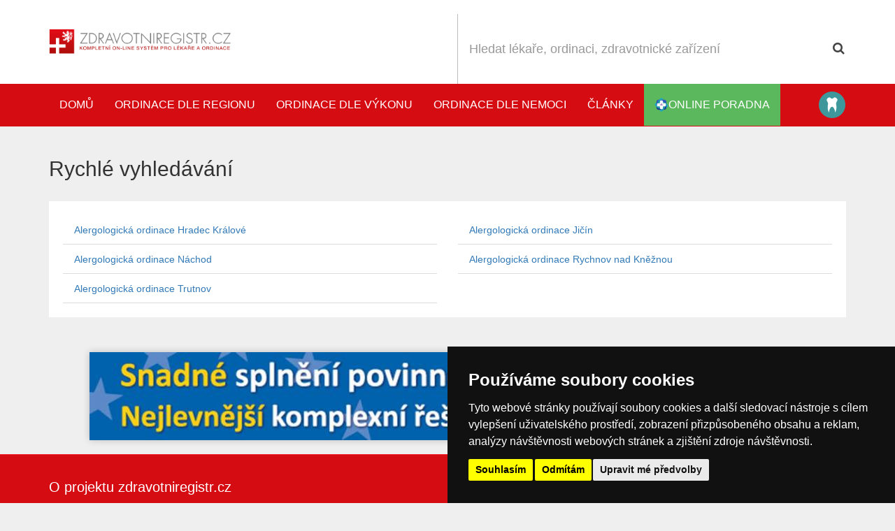

--- FILE ---
content_type: text/html; charset=utf-8
request_url: https://www.zdravotniregistr.cz/rychlevyhledavani/kralovehradecky-kraj/alergologicka-ordinace
body_size: 33695
content:
<!DOCTYPE html>
<!--[if lt IE 7]>      <html class="no-js lt-ie9 lt-ie8 lt-ie7"> <![endif]-->
<!--[if IE 7]>         <html class="no-js lt-ie9 lt-ie8"> <![endif]-->
<!--[if IE 8]>         <html class="no-js lt-ie9"> <![endif]-->
<!--[if gt IE 8]><!--> <html class="no-js"> <!--<![endif]-->
    <head lang="cs-CZ">
        <meta charset="utf-8">
        <title>fastnavigationIndexTitle - zdravotniregistr.cz</title>
        <meta name="description" content="Zdravotní Registr České republiky - rozsáhlý seznam LÉKAŘŮ a ordinací fungující již od roku 2009. Máme aktuální informace přímo z ordinace Vašeho lékaře">
        <meta name="keywords" content="Doktor, lékař, lékařská pohotovost, praktický lékař pro děti a dorost, chirurgie, ORL, ordinace">
        <meta http-equiv="X-UA-Compatible" content="IE=edge">
        <meta name="viewport" content="width=device-width,initial-scale=1">
        
    <script src="https://use.fontawesome.com/1bc167dc82.js"></script>
    <!-- Styles -->
    <!--[if lt IE 9]>
    <link rel="stylesheet" href="https://static.zdravotniregistr.cz/www/theme-2016/narodnizdravotniregistr-cz/css/bootstrap-ie.css?v=d8e8fca9283">
    <![endif]-->
      <!--[if gt IE 8]><!--><link rel="stylesheet" href="https://static.zdravotniregistr.cz/www/theme-2016/narodnizdravotniregistr-cz/css/bootstrap.css?v=a45xs6scxy"><!--<![endif]-->
    <link rel="stylesheet"  href="https://static.zdravotniregistr.cz/www/theme-2016/narodnizdravotniregistr-cz/css/map.css" />

    <link rel="stylesheet"  href="https://static.zdravotniregistr.cz/www/css/fancybox.css" />


    <!-- Plugins -->
          <!-- Cookie Consent by https://www.TermsFeed.com -->
      <script type="text/javascript" src="//www.termsfeed.com/public/cookie-consent/4.0.0/cookie-consent.js" charset="UTF-8"></script>
      <script type="text/javascript" charset="UTF-8">
      document.addEventListener('DOMContentLoaded', function () {
      cookieconsent.run({"notice_banner_type":"simple","consent_type":"express","palette":"dark","language":"cs","page_load_consent_levels":["strictly-necessary"],"notice_banner_reject_button_hide":false,"preferences_center_close_button_hide":false,"page_refresh_confirmation_buttons":false,"website_name":"zdravotniregistr.cz"});
      });
      </script>
    <script type="text/plain" cookie-consent="tracking">
      window.smartlook||(function(d) {
        var o=smartlook=function(){ o.api.push(arguments)},h=d.getElementsByTagName('head')[0];
        var c=d.createElement('script');o.api=new Array();c.async=true;c.type='text/javascript';
        c.charset='utf-8';c.src='https://rec.smartlook.com/recorder.js';h.appendChild(c);
        })(document);
        smartlook('init', '5354c6e52f50248e3db84e0ccbcd741af74b85f9');
    </script>

    <!--[if lt IE 9]>
            <div class="alert alert-danger">Používáte <strong>zastaralou</strong> verzi prohlížeče. Doporučujeme Vám aktualizovat verzi Internet Explorer na 9 a vyšší či stáhnout prohlížeč Google Chrome pro větší komfort Vašeho prohlížení. Další prohlížeče ke stažení <a href="https://whatbrowser.org/">zde</a>.</div>
        <![endif]-->

    <link rel="shortcut icon" href='https://static.zdravotniregistr.cz/www/theme-2016/narodnizdravotniregistr-cz/favicon.ico'>
    <!-- Core JS -->
    <script  src="https://static.zdravotniregistr.cz/app/js/libs/modernizr.js"></script>
<script  src="https://static.zdravotniregistr.cz/lib/layalib/js/libs/jquery.min.js?v=6973651ab8a68"></script>
<script  src="https://static.zdravotniregistr.cz/lib/layalib/js/libs/jquery-migrate.min.js?v=6973651ac33a1"></script>


    </head>
    <body>
        <div id="fb-root"></div>
<script type="text/plain" cookie-consent="tracking">(function(d, s, id) {
  var js, fjs = d.getElementsByTagName(s)[0];
  if (d.getElementById(id)) return;
  js = d.createElement(s); js.id = id;
  js.src = "//connect.facebook.net/enGb/all.js#xfbml=1&appId=366495530070509";
  fjs.parentNode.insertBefore(js, fjs);
}(document, 'script', 'facebook-jssdk'));</script>
<script>
  var MM_PREVIEW = false;
</script>

  <div id='alert-container'>
</div>

<div id='basket'></div>
<div id='basket-contract'></div>
    <div id="wrapall">
  
  <header class="header">
    <div class="container">
    <div class="header--row">
      <div class="header--logo header--column">
        <div class="header--main-logo" class="">
          <a href=" https://www.zdravotniregistr.cz/ "><img src="https://static.zdravotniregistr.cz/www/theme-2016/narodnizdravotniregistr-cz/img/logo.png?v=2" alt="narodnizdravotniregistr.cz"></a>
        </div>
        <a class="header--hamburger" href="#"><i class="fa fa-bars" aria-hidden="true"></i></a>
      </div>
      <div class="header--search header--column">
            <section id="searchbar" >


        <form id="searchbar__filterform" action="https://www.zdravotniregistr.cz/databaze" method="post">
        <div class="row">
        <div class="col-xs-12">
         <div class="input-group">
         <input type="text" name="subjectIndex[searchbar][filterform][_main][fulltext]" id="searchbar__filterform___main__fulltext"  class="form-control input-lg name " placeholder='Hledat lékaře, ordinaci, zdravotnické zařízení' >

        <div class="input-group-btn">
            <button name="subjectIndex[searchbar][filterform][_main][search]" id="searchbar__filterform___main__search" class="btn btn-lg btn-info" type="submit"><i class="fa fa-search icon-search"></i></button>

        </div>
        </div>
        </div>
    </div>
    <div class="search-drop">
        <button class="close">&times;</button>
        <div class="row">
        <div class="col-md-6"><p>Ordinace dle výkonu</p>					<select name="subjectIndex[searchbar][filterform][_main][categoryId]" id="searchbar__filterform___main__categoryId" class="form-control " >
											<option value="_NULL" selected='selected' >Vybrat položku</option>
											<option value="2325" >Akupunktura</option>
											<option value="19" >Alergologická ordinace</option>
											<option value="43" >Alergologie a klinická imunologie </option>
											<option value="2416" >Algeziologie</option>
											<option value="22" >Alternativní medicína</option>
											<option value="2163" >Anesteziologická ordinace</option>
											<option value="49" >Angiologie</option>
											<option value="17" >Chirurgická ordinace</option>
											<option value="55" >Cévní chirurgie</option>
											<option value="39" >Dermatologická ordinace</option>
											<option value="56" >Dermatovenerologie</option>
											<option value="12" >Diabetologická ordinace</option>
											<option value="2305" >Dopravní zdravotní služba</option>
											<option value="2365" >Dětská diabetologie</option>
											<option value="2626" >Dětská léčebna</option>
											<option value="2371" >Dětská oční ambulance</option>
											<option value="11" >Endokrinologická ordinace</option>
											<option value="26" >Estetická chirurgie</option>
											<option value="2270" >Estetická medicína</option>
											<option value="2431" >Flebologie</option>
											<option value="37" >Foniatrie</option>
											<option value="41" >Fyzioterapie</option>
											<option value="36" >Gastroenterologická ordinace</option>
											<option value="2182" >Geriatrie</option>
											<option value="2329" >Glaukomová ordinace</option>
											<option value="18" >Gynekologie</option>
											<option value="1337" >Gynekologie - děti a dorost</option>
											<option value="2166" >Hematologie</option>
											<option value="25" >Interní ordinace a pracoviště</option>
											<option value="16" >Kardiologická ordinace</option>
											<option value="2137" >Kardiologická ordinace pro děti a dorost</option>
											<option value="15" >Kožní ordinace</option>
											<option value="2171" >Laboratoř</option>
											<option value="33" >Laserová chirurgie</option>
											<option value="34" >Laserové centrum</option>
											<option value="14" >Logopedická ordinace</option>
											<option value="30" >Lázně</option>
											<option value="27" >Lékárny</option>
											<option value="2295" >Mobilní zdravotnická péče</option>
											<option value="59" >Myoskeletální (manuální) medicína  </option>
											<option value="2330" >Nefrologie</option>
											<option value="21" >Nemocniční zařízení a ústavy</option>
											<option value="1" >Neurologická ordinace</option>
											<option value="2138" >Neurologická ordinace pro děti a dorost</option>
											<option value="4" >ORL ordinace</option>
											<option value="35" >Obezitologie</option>
											<option value="54" >Odborná péče o novorozence a kojence</option>
											<option value="2298" >Odlehčovací služby</option>
											<option value="3" >Onkologická ordinace</option>
											<option value="28" >Online lékárny</option>
											<option value="5" >Ortopedická ordinace</option>
											<option value="45" >Ortopedická ordinace pro děti a dorost</option>
											<option value="2297" >Osobní asistence</option>
											<option value="2628" >Ostatní</option>
											<option value="29" >Oční optika</option>
											<option value="2" >Oční ordinace</option>
											<option value="51" >POHOTOVOST DOSPĚLÍ</option>
											<option value="50" >POHOTOVOST DĚTSKÁ</option>
											<option value="52" >POHOTOVOST ZUBNÍ</option>
											<option value="2170" >Patologie</option>
											<option value="38" >Pediatrie</option>
											<option value="32" >Pečovatelská služba</option>
											<option value="2296" >Pečovatelské služby</option>
											<option value="6" >Plastická chirurgie</option>
											<option value="24" >Plicní ordinace a pracoviště</option>
											<option value="62" >Podiatrie</option>
											<option value="53" >Pohotovostní lékárny</option>
											<option value="2328" >Porodnictví</option>
											<option value="2630" >Porodnictví</option>
											<option value="2427" >Porodní asistentka</option>
											<option value="2293" >Pracovní lékařství</option>
											<option value="7" >Praktický lékař pro dospělé</option>
											<option value="13" >Praktický lékař pro děti a dorost</option>
											<option value="2368" >Proktologie</option>
											<option value="40" >Psychiatrická ordinace</option>
											<option value="8" >Psychologické ordinace</option>
											<option value="42" >Radiodiagnostická ordinace</option>
											<option value="9" >Rehabilitační ordinace</option>
											<option value="44" >Rentgenové oddělení</option>
											<option value="23" >Respirační onemocnění</option>
											<option value="48" >Revmatologická ordinace</option>
											<option value="2826" >Samostatná odborná laboratoř</option>
											<option value="2327" >Sexuologie</option>
											<option value="60" >Sociální služby</option>
											<option value="2366" >Soudní lékař</option>
											<option value="57" >Sportovní lékař</option>
											<option value="2823" >Stacionáře</option>
											<option value="10" >Stomatologická ordinace</option>
											<option value="2134" >Test</option>
											<option value="2624" >Tělovýchovné lékařství</option>
											<option value="46" >Ultrazvuková ordinace</option>
											<option value="58" >Urgentní medicína </option>
											<option value="20" >Urologická ordinace</option>
											<option value="2398" >Urologynekologie</option>
											<option value="2370" >Veterinární ordinace</option>
											<option value="2804" >Vystavení elektronického receptu</option>
											<option value="2829" >Výdejna zdravotnických prostředků</option>
											<option value="31" >Zdravotnické pomůcky</option>
											<option value="2820" >Zdravotní péče</option>
											<option value="61" >Závodní preventivní péče</option>
											<option value="47" >Žilní ordinace</option>
										</select></div>
        <div class="col-md-6"><p>Ordinace dle regionu</p>					<select name="subjectIndex[searchbar][filterform][_main][regionId]" id="searchbar__filterform___main__regionId" class="form-control " >
											<option value="_NULL" selected='selected' >Vybrat položku</option>
											<option value="3" >Jihomoravský kraj</option>
											<option value="4" >Jihočeský kraj</option>
											<option value="6" >Karlovarský kraj</option>
											<option value="2" >Královehradecký kraj</option>
											<option value="1" >Liberecký kraj</option>
											<option value="7" >Moravskoslezský kraj</option>
											<option value="8" >Olomoucký kraj</option>
											<option value="9" >Pardubický kraj</option>
											<option value="10" >Plzeňský kraj</option>
											<option value="11" >Praha</option>
											<option value="5" >Středočeský kraj</option>
											<option value="12" >Vysočina</option>
											<option value="13" >Zlínský kraj</option>
											<option value="14" >Ústecký kraj</option>
										</select></div>
        </div>
            </div>
                                             </form>
    </section>

      </div>
      </div>
      </div>
      <div class="header--navbar">
      <div class="container">
      <ul class="nav navbar-nav">
                <li><a href="https://www.zdravotniregistr.cz/">Domů</a></li>
                <li><a href="https://www.zdravotniregistr.cz/dle-regionu">Ordinace dle regionu</a></li>
                <li><a href="https://www.zdravotniregistr.cz/dle-vykonu">Ordinace dle výkonu</a></li>

          <li><a href="https://www.zdravotniregistr.cz/dle-nemoci">Ordinace dle nemoci</a></li>
          <li ><a href="https://www.zdravotniregistr.cz/clanky">Články</a></li>

          <li>
              <a href="#" class="online-poradna-bar online-poradna-bar-header">
                <svg width="20px" height="20px" viewBox="0 0 50 51" version="1.1" xmlns="http://www.w3.org/2000/svg" xmlns:xlink="http://www.w3.org/1999/xlink">
                    <defs>
                        <linearGradient x1="50%" y1="0%" x2="50%" y2="100%" id="linearGradient-1">
                            <stop stop-color="#355CC1" offset="0%"></stop>
                            <stop stop-color="#345ABE" offset="5.20941426%"></stop>
                            <stop stop-color="#193A8E" offset="100%"></stop>
                        </linearGradient>
                        <linearGradient x1="50%" y1="0%" x2="50%" y2="100%" id="linearGradient-2">
                            <stop stop-color="#24ABC1" offset="0%"></stop>
                            <stop stop-color="#1A91A4" offset="100%"></stop>
                        </linearGradient>
                    </defs>
                    <g id="Page-1" stroke="none" stroke-width="1" fill="none" fill-rule="evenodd">
                        <g id="Karta-Pacienta" transform="translate(-15.000000, -8.000000)">
                            <g id="navigation">
                                <g id="logo" transform="translate(15.347222, 8.422535)">
                                    <g>
                                        <rect id="Rectangle-2" fill="url(#linearGradient-1)" x="6.06837607" y="6.06060606" width="36.7895299" height="37.5" rx="10"></rect>
                                        <path d="M9.48183761,19.8322901 L19.4391182,19.8322901 L19.9209489,10.7748516 C19.9209489,10.7748516 23.279475,5.99225053 31.8155213,6.19834277 L30.081263,3.70034556 C30.081263,3.70034556 25.4108282,-3.2520317 20.399789,1.90259733 C15.3887497,7.05722636 15.5332989,6.75323202 13.6877212,9.74372662 C11.8421434,12.7342212 9.48183761,19.8322901 9.48183761,19.8322901 Z" id="Path-4" fill="url(#linearGradient-2)"></path>
                                        <path d="M27.9660761,34.7050524 L37.9233567,34.7050524 L38.4051874,25.6476138 C38.4051874,25.6476138 41.7637135,20.8650128 50.2997597,21.0711051 L48.5655015,18.5731078 C48.5655015,18.5731078 43.8950667,11.6207306 38.8840274,16.7753596 C33.8729881,21.9299886 34.0175373,21.6259943 32.1719596,24.6164889 C30.3263819,27.6069835 27.9660761,34.7050524 27.9660761,34.7050524 Z" id="Path-4-Copy" fill="url(#linearGradient-2)" transform="translate(39.132918, 24.788907) rotate(-270.000000) translate(-39.132918, -24.788907) "></path>
                                        <path d="M16.6880342,49.7565325 L26.6453148,49.7565325 L27.1271455,40.699094 C27.1271455,40.699094 30.4856716,35.916493 39.0217178,36.1225852 L37.2874596,33.624588 C37.2874596,33.624588 32.6170248,26.6722107 27.6059855,31.8268398 C22.5949463,36.9814688 22.7394955,36.6774744 20.8939177,39.667969 C19.04834,42.6584637 16.6880342,49.7565325 16.6880342,49.7565325 Z" id="Path-4-Copy-2" fill="url(#linearGradient-2)" transform="translate(27.854876, 39.840387) rotate(-180.000000) translate(-27.854876, -39.840387) "></path>
                                        <path d="M-1.23798377,38.1141433 L8.71929685,38.1141433 L9.20112755,29.0567047 C9.20112755,29.0567047 12.5596537,24.2741037 21.0956999,24.480196 L19.3614417,21.9821987 C19.3614417,21.9821987 14.6910068,15.0298215 9.67996758,20.1844505 C4.66892831,25.3390796 4.81347752,25.0350852 2.96789979,28.0255798 C1.12232206,31.0160744 -1.23798377,38.1141433 -1.23798377,38.1141433 Z" id="Path-4-Copy-3" fill="url(#linearGradient-2)" transform="translate(9.928858, 28.197998) rotate(-90.000000) translate(-9.928858, -28.197998) "></path>
                                        <rect id="Rectangle-3" fill="#FFFFFF" x="19.0788975" y="9.09090909" width="11.1477605" height="32.1969697" rx="5"></rect>
                                        <path d="M38.6915628,19.6168415 C39.8312221,19.6168415 40.7550985,20.5383742 40.7550985,21.6805186 L40.7550985,28.6982693 C40.7550985,29.8380067 39.8345982,30.7619464 38.6915628,30.7619464 L10.6139928,30.7619464 C9.4743335,30.7619464 8.5504571,29.8404137 8.5504571,28.6982693 L8.5504571,21.6805186 C8.5504571,20.5407812 9.47095738,19.6168415 10.6139928,19.6168415" id="Rectangle-3-Copy" fill="#FFFFFF"></path>
                                        <polyline id="Path-5" stroke="#601D8C" points="17.3278359 25.2575507 21.4877977 25.2575507 22.5874333 23.0233914 23.5999424 28.1408508 25.2916666 19.854018 26.7099103 26.7343791 27.5851807 25.070707 31.8326014 25.1994732"></polyline>
                                    </g>
                                </g>
                            </g>
                        </g>
                    </g>
                </svg> online poradna</a>
          </li>
                </ul>
      <div class="pull-right">
        <a data-placement="left" data-rel="tooltip" title="Přejít na Katalog stomatologů" target="_blank" data-container="body" class="project-link project-stomatolog" href="https://www.katalog-stomatologu.cz">Katalog stomatologů</a>
      </div>
            </div>

    </div>
  </header>
<div id="snippet-content">


  <div class="consultation">
      <div class="consultation__container">
        
      </div>
  </div>

<div class="page-content">
<div class="container">
	<h2 class="subpage">Rychlé vyhledávání</h2>
	<section class="subpage">
	<div class="row">
		<div class="col-md-6">
		<ul class="nav nav-tabs nav-stacked">
			<li><a href='https://www.zdravotniregistr.cz/dle-vykonu/alergologicka-ordinace/kralovehradecky-kraj/hradec-kralove'>Alergologická ordinace Hradec Králové</a></li>
		</ul>
		</div>
		<div class="col-md-6">
		<ul class="nav nav-tabs nav-stacked">
			<li><a href='https://www.zdravotniregistr.cz/dle-vykonu/alergologicka-ordinace/kralovehradecky-kraj/jicin'>Alergologická ordinace Jičín</a></li>
		</ul>
		</div>
		<div class="col-md-6">
		<ul class="nav nav-tabs nav-stacked">
			<li><a href='https://www.zdravotniregistr.cz/dle-vykonu/alergologicka-ordinace/kralovehradecky-kraj/nachod'>Alergologická ordinace Náchod</a></li>
		</ul>
		</div>
		<div class="col-md-6">
		<ul class="nav nav-tabs nav-stacked">
			<li><a href='https://www.zdravotniregistr.cz/dle-vykonu/alergologicka-ordinace/kralovehradecky-kraj/rychnov-nad-kneznou'>Alergologická ordinace Rychnov nad Kněžnou</a></li>
		</ul>
		</div>
		<div class="col-md-6">
		<ul class="nav nav-tabs nav-stacked">
			<li><a href='https://www.zdravotniregistr.cz/dle-vykonu/alergologicka-ordinace/kralovehradecky-kraj/trutnov'>Alergologická ordinace Trutnov</a></li>
		</ul>
		</div>
	</div>
	</section>
</div>
</div>
</div>
<div class="clearfix"></div>
</div>
<div id="online-poradna">
    <a href="#" class="online-poradna-bar">
        <svg width="30px" height="31px" viewBox="0 0 50 51" version="1.1" xmlns="http://www.w3.org/2000/svg" xmlns:xlink="http://www.w3.org/1999/xlink">
            <defs>
                <linearGradient x1="50%" y1="0%" x2="50%" y2="100%" id="linearGradient-1">
                    <stop stop-color="#355CC1" offset="0%"></stop>
                    <stop stop-color="#345ABE" offset="5.20941426%"></stop>
                    <stop stop-color="#193A8E" offset="100%"></stop>
                </linearGradient>
                <linearGradient x1="50%" y1="0%" x2="50%" y2="100%" id="linearGradient-2">
                    <stop stop-color="#24ABC1" offset="0%"></stop>
                    <stop stop-color="#1A91A4" offset="100%"></stop>
                </linearGradient>
            </defs>
            <g id="Page-1" stroke="none" stroke-width="1" fill="none" fill-rule="evenodd">
                <g id="Karta-Pacienta" transform="translate(-15.000000, -8.000000)">
                    <g id="navigation">
                        <g id="logo" transform="translate(15.347222, 8.422535)">
                            <g>
                                <rect id="Rectangle-2" fill="url(#linearGradient-1)" x="6.06837607" y="6.06060606" width="36.7895299" height="37.5" rx="10"></rect>
                                <path d="M9.48183761,19.8322901 L19.4391182,19.8322901 L19.9209489,10.7748516 C19.9209489,10.7748516 23.279475,5.99225053 31.8155213,6.19834277 L30.081263,3.70034556 C30.081263,3.70034556 25.4108282,-3.2520317 20.399789,1.90259733 C15.3887497,7.05722636 15.5332989,6.75323202 13.6877212,9.74372662 C11.8421434,12.7342212 9.48183761,19.8322901 9.48183761,19.8322901 Z" id="Path-4" fill="url(#linearGradient-2)"></path>
                                <path d="M27.9660761,34.7050524 L37.9233567,34.7050524 L38.4051874,25.6476138 C38.4051874,25.6476138 41.7637135,20.8650128 50.2997597,21.0711051 L48.5655015,18.5731078 C48.5655015,18.5731078 43.8950667,11.6207306 38.8840274,16.7753596 C33.8729881,21.9299886 34.0175373,21.6259943 32.1719596,24.6164889 C30.3263819,27.6069835 27.9660761,34.7050524 27.9660761,34.7050524 Z" id="Path-4-Copy" fill="url(#linearGradient-2)" transform="translate(39.132918, 24.788907) rotate(-270.000000) translate(-39.132918, -24.788907) "></path>
                                <path d="M16.6880342,49.7565325 L26.6453148,49.7565325 L27.1271455,40.699094 C27.1271455,40.699094 30.4856716,35.916493 39.0217178,36.1225852 L37.2874596,33.624588 C37.2874596,33.624588 32.6170248,26.6722107 27.6059855,31.8268398 C22.5949463,36.9814688 22.7394955,36.6774744 20.8939177,39.667969 C19.04834,42.6584637 16.6880342,49.7565325 16.6880342,49.7565325 Z" id="Path-4-Copy-2" fill="url(#linearGradient-2)" transform="translate(27.854876, 39.840387) rotate(-180.000000) translate(-27.854876, -39.840387) "></path>
                                <path d="M-1.23798377,38.1141433 L8.71929685,38.1141433 L9.20112755,29.0567047 C9.20112755,29.0567047 12.5596537,24.2741037 21.0956999,24.480196 L19.3614417,21.9821987 C19.3614417,21.9821987 14.6910068,15.0298215 9.67996758,20.1844505 C4.66892831,25.3390796 4.81347752,25.0350852 2.96789979,28.0255798 C1.12232206,31.0160744 -1.23798377,38.1141433 -1.23798377,38.1141433 Z" id="Path-4-Copy-3" fill="url(#linearGradient-2)" transform="translate(9.928858, 28.197998) rotate(-90.000000) translate(-9.928858, -28.197998) "></path>
                                <rect id="Rectangle-3" fill="#FFFFFF" x="19.0788975" y="9.09090909" width="11.1477605" height="32.1969697" rx="5"></rect>
                                <path d="M38.6915628,19.6168415 C39.8312221,19.6168415 40.7550985,20.5383742 40.7550985,21.6805186 L40.7550985,28.6982693 C40.7550985,29.8380067 39.8345982,30.7619464 38.6915628,30.7619464 L10.6139928,30.7619464 C9.4743335,30.7619464 8.5504571,29.8404137 8.5504571,28.6982693 L8.5504571,21.6805186 C8.5504571,20.5407812 9.47095738,19.6168415 10.6139928,19.6168415" id="Rectangle-3-Copy" fill="#FFFFFF"></path>
                                <polyline id="Path-5" stroke="#601D8C" points="17.3278359 25.2575507 21.4877977 25.2575507 22.5874333 23.0233914 23.5999424 28.1408508 25.2916666 19.854018 26.7099103 26.7343791 27.5851807 25.070707 31.8326014 25.1994732"></polyline>
                            </g>
                        </g>
                    </g>
                </g>
            </g>
        </svg> online poradna</a>
        <div class="online-poradna-content">
            <h4 class="online-poradna-title"><i class="fa fa-commenting" aria-hidden="true"></i> Online poradna</h4>
            <div class="alert alert-success text-center">
                <i class="fa fa-circle" aria-hidden="true"></i> právě aktivní ordinace:
                <strong><span id="online-poradna-active"></span></strong>
            </div>
            <img src="https://static.zdravotniregistr.cz/www/theme-2016/narodnizdravotniregistr-cz/img/online-poradna.svg" class="img-responsive online-poradna-image ">
            <p style="margin-top: 20px; text-align: center;">
                Dotaz pokládáte přímo odborníkovi, všechny Vaše informace jsou špičkově chráněny a šifrovány. Nikdo vyjímaje lékaře, kterému pokládáte dotaz, nebo lékaře, který byl přizván do konzília ke konzultaci, nemá k Vašemu dotazu a k osobním údajům přístup.
            </p>
            <p><a href="https://www.zdravotniregistr.cz/dle-nemoci" class="btn btn-primary btn-block">zobrazit ordinace</a></p>
        </div>
</div>
<footer id="footer">
<div class="clearfix"></div>
<div id="banner-id-186" data-width="1140"  class="banner position-10 visible-md-block visible-lg-block">
<div class="banner-image banner-inner"><a href="http://www.gdprautomat.eu/" target="_blank" title="paticka-gdprautomat-modry"><img class="img-responsive center-block" src="https://files.zdravotniregistr.cz/static/data/uploaded/1525327410162184/1-gdpr-banner-1140x141.jpg" alt="paticka-gdprautomat-modry"></a></div>
</div>

<div id="project-info" class="hidden-xs hidden-sm">
<div class="container">
    <div class="row">
    <div class="col-md-6">
        <h4>O projektu zdravotniregistr.cz
        <hr>
        <p><small>Společnost MICROSITE CZ s.r.o. vznikla v roce 2010 a zabývá se provozem a vývojem tohoto zdravotnického portálu. Lékařům poskytujeme širokou škálu služeb od aplikací pro správu dokumentů a přenosu obrazu z čekárny pomocí WiFi kamery až po online objednávání pacientů Orfeo.Mějte svého lékaře k dispozici tehdy, kdy ho potřebujete a pečujte o své zdraví. Jste na správném místě.Podívejte se na další služby naší společnosti.</small></p>
    </div>
    <div class="col-md-3">
        <h4>Informace</h4>
        <ul>
            <li><a href="https://www.zdravotniregistr.cz/log#/register">Registrovat ordinaci</a></li>
            <li><a href="https://www.zdravotniregistr.cz/text/why-register">Výhody registrace</a></li>
            <li><a href="https://www.zdravotniregistr.cz/log#/login">Přihlásit se</a></li>

                <li><a href="https://www.zdravotniregistr.cz/vseobecne-podminky">VOP</a></li>
                <li><a href="https://www.zdravotniregistr.cz/text/vsp">Veřejné smluvní podmínky</a></li>
                <li><a href="https://www.zdravotniregistr.cz/text/kpp">Klientské podmínky provozovatele</a></li>
            <li><a href="https://www.zdravotniregistr.cz/faq">FAQ</a></li>
              <li><a href="https://www.zdravotniregistr.cz/clanky-dle-kategorie">Články</a></li>
            <li><a href="https://www.zdravotniregistr.cz/rychlevyhledavani">Rychlé vyhledávání</a></li>
            <li><a href="https://www.zdravotniregistr.cz/partners">Partneři</a></li>
            <li><a href="https://www.zdravotniregistr.cz/text/media">Nabídka pro mediální agentury</a></li>
            <li><a href="https://microsite.modernilekar.cz" target="_blank">O společnosti MICROSITE s.r.o.</a></li>

        </ul>
    </div>
    <div class="col-md-3">
        <h4>Další služby</h4>
        <ul><li><a title="Ordinace roku" href="http://www.zdravotniregistr.cz/ordinaceroku">Ordinace roku</a></li>
<li><a href="http://www.narodnizdravotniregistr.cz/text/camera-medical-attendance">Kamera do ordinace</a></li>
<li><a href="http://www.narodnizdravotniregistr.cz/text/orfeo">Online objednávaní pacientů</a></li>
<li> </li>
<li><a href="http://www.narodnizdravotniregistr.cz/text/web-rent">Pronájem webových stránek</a></li>
<li><a href="http://www.narodnizdravotniregistr.cz/text/logotype">Pěkné LOGO ordinace</a></li>
<li><a href="http://www.narodnizdravotniregistr.cz/text/copywriting">Napíšeme odborný text</a></li>
<li><a href="http://www.narodnizdravotniregistr.cz/text/sales-training">Školení prodeje</a></li>
<li><a href="http://www.narodnizdravotniregistr.cz/text/database-sw-rent">Databázový software k pronájmu</a></li>
<li><a href="http://www.narodnizdravotniregistr.cz/forum/">Fórum</a></li>
</ul>
    </div>
</div>
</div>
</div>

    <div class="copyright">
        <div class="container">
            <div class="copyright--body">
                <p>&copy; 2009 - 2026 Provozuje MICROSITE CZ s.r.o.</p>
            </div>
        </div>
    </div>
</footer>

<script>
// var
//     development = "";
    var
    development = 0;
</script>

<script src="//maxcdn.bootstrapcdn.com/bootstrap/3.3.1/js/bootstrap.min.js"></script>
<script  src="https://static.zdravotniregistr.cz/lib/ajaxFileUploader/js/libs/qq.file_uploader.js?v=6973651ae621d"></script>
<script  src="https://static.zdravotniregistr.cz/lib/layalib/js/libs/lodash.js?v=6973651ae7d9a"></script>
<script  src="https://static.zdravotniregistr.cz/lib/layalib/js/mylibs/laya.core_libs.js?v=6973651aea51d"></script>
<script  src="https://static.zdravotniregistr.cz/lib/layalib/js/mylibs/laya.js?v=6973651aecbd3"></script>
<script  src="https://static.zdravotniregistr.cz/lib/layalib/js/mylibs/laya.ajax.js?v=6973651aef42f"></script>
<script  src="https://static.zdravotniregistr.cz/lib/layajsOverlayBootstrap/js/overlay.js?v=6973651af1d20"></script>
<script  src="https://static.zdravotniregistr.cz/lib/layalib/js/mylibs/laya.form.min.js?v=6973651af20ce"></script>
<script  src="https://static.zdravotniregistr.cz/lib/ajaxFileUploader/js/mylibs/laya.upload.min.js?v=6973651b00654"></script>
<script  src="https://static.zdravotniregistr.cz/lib/layalib/js/libs/bootstrap.validation.js?v=6973651b0163b"></script>
<script  src="https://static.zdravotniregistr.cz/lib/layalib/js/libs/bootstrap.datepicker.js?v=6973651b03d4a"></script>
<script  src="https://static.zdravotniregistr.cz/www/js/libs/jquery.touchcarousel.js"></script>
<script  src="https://static.zdravotniregistr.cz/app/js/libs/loadmask.js"></script>
<script  src="https://static.zdravotniregistr.cz/app/js/libs/spin.js"></script>
<script  src="https://static.zdravotniregistr.cz/www/js/libs/jquery.cssmap.js"></script>
<script  src="https://static.zdravotniregistr.cz/www/js/libs/jquery.passwd.js"></script>
<script  src="https://static.zdravotniregistr.cz/www/js/libs/fancybox.js"></script>
<script  src="https://static.zdravotniregistr.cz/app/js/libs/bootstrap-inputmask.min.js"></script>

<script src="https://static.zdravotniregistr.cz/www/js/app-2016.js?v=ac784y433143"></script>


<script cookie-consent="tracking" async src="https://www.googletagmanager.com/gtag/js?id=G-67TXPH865X"></script>
 <script type="text/plain" cookie-consent="tracking">
    window.dataLayer = window.dataLayer || [];
    function gtag(){dataLayer.push(arguments);}
     gtag('js', new Date());
     gtag('config', 'G-67TXPH865X');
</script>



<script id="tpl-debugger" type="text/template">
<div id="layaErrorButtonHandler">
<%=buttonText%>
</div>
<div id="layaErrorHandler">
<div class="inner">
</div>
</div>
</script>

<script id="tpl-modal" type="text/template">
<div class="modal fade" id="laya-modal">
	<div class="modal-dialog">
      <div class="modal-content">

      </div><!-- /.modal-content -->
    </div><!-- /.modal-dialog -->
</div>
</script>
<script id="tpl-alert-error" type="text/template">
<div class="alert alert-error alert-block">
<a class="close" data-dismiss="alert">×</a>
<i class="icon-remove"></i> <%=alertMessage%>
</div>
</script>
<script id="tpl-alert-warning" type="text/template">
<div class="alert alert-warning alert-block">
<a class="close" data-dismiss="alert">×</a>
<%=alertMessage%>
</div>
</script>

<script id="tpl-alert-success" type="text/template">
<div class="alert alert-success alert-block">
<a class="close" data-dismiss="alert">×</a>
<i class="icon-ok"></i> <%=alertMessage%>
</div>
</script>

<script id="tpl-alert-info" type="text/template">
<div class="alert alert-info alert-block">
<a class="close" data-dismiss="alert">×</a>
<h4 class="alert-heading">Info!</h4>
<%=alertMessage%>
</div>
</script>

</body>
</html>